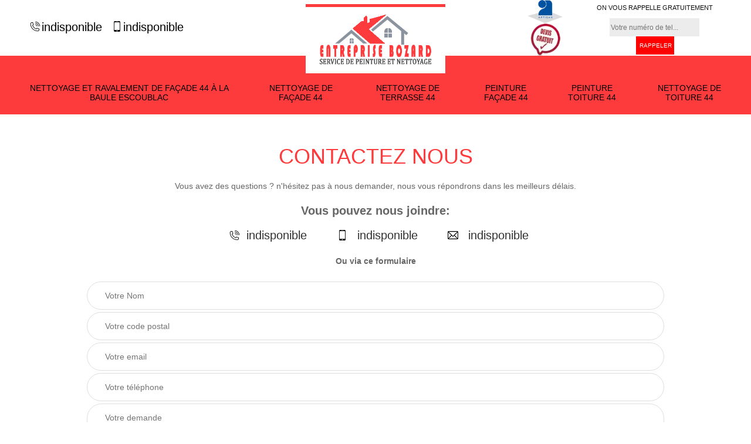

--- FILE ---
content_type: text/html; charset=UTF-8
request_url: https://www.entreprise-bozard.fr/contact
body_size: 2532
content:
<!DOCTYPE html>
<html dir="ltr" lang="fr-FR">
<head>
		<meta charset="UTF-8" />
    <meta name=viewport content="width=device-width, initial-scale=1.0, minimum-scale=1.0 maximum-scale=1.0">
    <meta http-equiv="content-type" content="text/html; charset=UTF-8" >
    <title>Contactez-nous</title>
        <meta name="description" content="Contactez nous pour toute demande d'information, nous vous répondrons avec joie.">        
    <link rel="shortcut icon" href="/skins/default/images/favicon.ico" type="image/x-icon">
	  <link rel="icon" href="/skins/default/images/favicon.ico" type="image/x-icon">  
    <link href="/skins/default/css/style.css" rel="stylesheet" type="text/css"/> 
    <link rel="preconnect" href="https://www.googletagmanager.com">
<link rel="preconnect" href="https://nominatim.openstreetmap.org"></head>
<body class="Desktop contact">
    
    <section class="topNavigation"><div class="container"><div class="row align-items-center"><div class="col-md-4 col-sm-6 text-center text-md-left"><div class="telTopNav"><a href="tel:indisponible"><i class="icon icon-phone"></i> indisponible</a><a href="tel:indisponible"><i class="icon icon-mobile"></i> indisponible</a></div></div><div class="col-md-4 col-sm-12 text-center"><a href="/" title="logo-nettoyage-44-entreprise-bozard" class="logo"><img loading="lazy" src="/skins/default/images/Logo-entreprise-bozard.png " alt="Nettoyage-entreprise-bozard"></a></div><div class="col-md-4 col-sm-6 text-center d-md-flex"><div class="custom_info_logo"><img loading="lazy" src="/skins/default/images/img/logo_artisan.webp" alt="Artisan"><img loading="lazy" src="/skins/default/images/img/logo_devisGratuit.webp" alt="Devis gratuit"></div><div class="custom_rappel_top"><strong>On vous rappelle gratuitement</strong><form action="/message.php" method="post" id="rappel_immediat"><input type="text" name="mail" id="mail2" value=""><input type="hidden" name="type" value="rappel"><input type="text" name="numtel" required="" placeholder="Votre numéro de tel..." class="form-input"><input type="submit" name="OK" value="RAPPELER" class=" btn btn-submit"></form></div></div></div></div></section><header  class="header"><div class="page-header-inner"><div class="menu-site"><div class="container"><nav class="nav"><ul class="nav-list"><li class="nav-item"><a href="/">Nettoyage et ravalement de façade 44 à La baule escoublac</a><ul class="nav-submenu"><li class="nav-submenu-item"><a href="nettoyage-et-ravalement-de-facade-a-la-turballe-44420">Nettoyage et ravalement de façade à La turballe 44420</a></li><li class="nav-submenu-item"><a href="nettoyage-et-ravalement-de-facade-a-pornichet-44380">Nettoyage et ravalement de façade à Pornichet 44380</a></li><li class="nav-submenu-item"><a href="nettoyage-et-ravalement-de-facade-a-guerande-44350">Nettoyage et ravalement de façade à Guerande 44350</a></li><li class="nav-submenu-item"><a href="nettoyage-et-ravalement-de-facade-a-saint-nazaire-30200">Nettoyage et ravalement de façade à Saint nazaire 30200</a></li></ul></li><li class="nav-item"><a href="nettoyage-de-facade-44">Nettoyage de façade 44</a></li><li class="nav-item"><a href="nettoyage-de-terrasse-44">Nettoyage de terrasse 44</a></li><li class="nav-item"><a href="peinture-facade-44">Peinture façade 44</a></li><li class="nav-item"><a href="peinture-toiture-44">Peinture toiture 44</a></li><li class="nav-item"><a href="nettoyage-de-toiture-44">Nettoyage de toiture 44</a></li></ul></nav></div></div></div></header>
    <div class="ContactezNous"><H1>Contactez nous</H1><address><p><div><div>Vous avez des questions ? n'hésitez pas à nous demander, nous vous répondrons dans les meilleurs délais.<br></div></div></p><div class="text-2"><p>Vous pouvez nous joindre:<br></p></div><div class="telAdress"><a href="tel:indisponible"><i class="icon icon-phone"></i> indisponible</a><a href="tel:indisponible"><i class="icon icon-mobile"></i> indisponible</a><a href="mailto:indisponible" target="_blank" class="mailBlockF"><i class="icon icon-envelope"></i> indisponible</a></div></address><b>Ou via ce formulaire</b><form action="/message.php" method="post" id="FormDevis"><input type="text" name="mail" id="mail" value=""><input type="text" name="nom" required="" class="form-input" placeholder="Votre Nom"><input type="text" name="code_postal" required="" class="form-input" placeholder="Votre code postal"><input type="text" name="email" required="" class="form-input" placeholder="Votre email"><input type="text" name="telephone" required="" class="form-input" placeholder="Votre téléphone"><textarea name="message" required="" class="form-input" placeholder="Votre demande"></textarea><input type="submit" value="Envoyer" class="btn btn-submit"></form></div><div id="Maps"></div><div class="adress-contact">indisponible</div>
    <footer id="footer"><div class="container"><div class="d-md-flex justify-content-between align-items-center"><p class="copyright"><a href="/" title="logo-nettoyage-44-entreprise-bozard" class="logo-footer"><img loading="lazy" src="/skins/default/images/Logo-entreprise-bozard.png" alt="Nettoyage-entreprise-bozard"></a></p><p class="tel-footer"><i class="icon icon-phone"></i><span><span><a href="tel:indisponible">indisponible</a></span><span><a href="tel:indisponible">indisponible</a></span></span></p><p class="adresse"><i class="icon icon-location"></i><span>indisponible</span></p></div><div class="copyright mobilC"><span>©2023 - 2025 Tout droit réservé -<a href="/mentions-legales" title="Mentions légales">Mentions légales</a> - <a href="https://www.akisiweb.com/ravaleur" rel="nofollow" target="_blank" ><img loading="lazy" src="/skins/default/images/logo-Akisiweb-FondSombre.webp" alt="logo-Akisiweb" class="agence_logo"></a></span></div></div></footer>
</body>
<script src="/js/jquery-3.6.0.min.js"></script>
<script src="/js/scripts.js"></script> 
<script src="skins/default/js/slick.min.js"></script>

 
<script type="text/javascript">		
	var Support = 'Desktop';
	$(document).ready(function(){
		// Js lancés une fois la page chargée
			
		          initAnalytics('_');
		
        // Append the mobile icon nav 
        $('.nav-mobile').click(function(){
            $('.menu-site').toggle();
        });

        // 
        //Menu
        
        $('.nav-item').has('ul').prepend('<span class="nav-click"><i class="icon icon-chevron-down"></i></span>');      
        $('.nav-list').on('click', '.nav-click', function(){
          $(this).siblings('.nav-submenu').toggle();
          $(this).children('.nav-arrow').toggleClass('nav-rotate');
        }); 

        //slider
		
        $('.slider').slick({
          arrows: false,
          fade:true,
          speed: 900,
          autoplay:true,
          pauseOnHover:false,
          autoplaySpeed: 3000
        })
        $('.competenceListe').slick({
          arrows: false,
          slidesToShow: 3,
          slidesToScroll: 1,
          speed: 900,
          autoplay:true,
          pauseOnHover:false,
          autoplaySpeed: 3000,
          responsive: [
            {
              breakpoint: 640,
              settings: {
                slidesToShow: 2,
                slidesToScroll: 1
              }
            }
          ]
        })
 
        //accordeon
        $('.contenublock').find('.accordeon-inner').append($('.Block3, .Block4, .Block5, .Block6, .Block7, .Block8, .Block9, .Block10'));
        var acc = document.getElementsByClassName("accordion");
        var i;

        for (i = 0; i < acc.length; i++) {
            acc[i].onclick = function(){
                this.classList.toggle("active");
                this.nextElementSibling.classList.toggle("show");
            }
        }
 
	});
	</script>
  <link rel="stylesheet" href="/js/leaflet/leaflet.css" />
<script src="/js/leaflet/leaflet.js"></script>
<script src="/js/map.js"></script>
<script>initMap('France',16);</script>
</html>


--- FILE ---
content_type: text/html; charset=UTF-8
request_url: https://www.entreprise-bozard.fr/ajax.php
body_size: 126
content:
{"code_google_tags":"GTM-W759LRH","code_analytics":"G-JHPNEG7SDK","RGPD":null,"dbg":["Erreur  n'est pas reconnu."]}